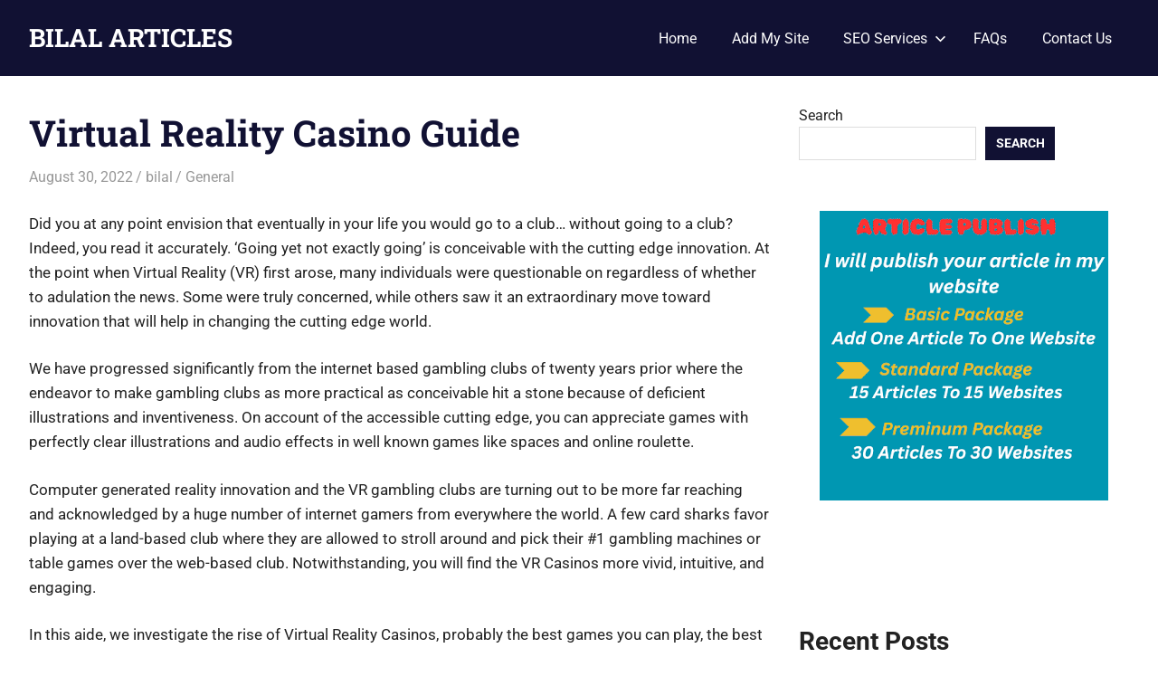

--- FILE ---
content_type: text/html; charset=UTF-8
request_url: https://bilalarticles.com/virtual-reality-casino-guide/
body_size: 15941
content:
<!DOCTYPE html>
<html lang="en-US">

<head>
<meta charset="UTF-8">
<meta name="viewport" content="width=device-width, initial-scale=1">
<link rel="profile" href="http://gmpg.org/xfn/11">
<link rel="pingback" href="https://bilalarticles.com/xmlrpc.php">

<title>Virtual Reality Casino Guide &#8211; BILAL ARTICLES</title>
<style>
#wpadminbar #wp-admin-bar-wccp_free_top_button .ab-icon:before {
	content: "\f160";
	color: #02CA02;
	top: 3px;
}
#wpadminbar #wp-admin-bar-wccp_free_top_button .ab-icon {
	transform: rotate(45deg);
}
</style>
<meta name='robots' content='max-image-preview:large' />
<link rel="alternate" type="application/rss+xml" title="BILAL ARTICLES &raquo; Feed" href="https://bilalarticles.com/feed/" />
<link rel="alternate" type="application/rss+xml" title="BILAL ARTICLES &raquo; Comments Feed" href="https://bilalarticles.com/comments/feed/" />
<link rel="alternate" type="application/rss+xml" title="BILAL ARTICLES &raquo; Virtual Reality Casino Guide Comments Feed" href="https://bilalarticles.com/virtual-reality-casino-guide/feed/" />
<link rel="alternate" title="oEmbed (JSON)" type="application/json+oembed" href="https://bilalarticles.com/wp-json/oembed/1.0/embed?url=https%3A%2F%2Fbilalarticles.com%2Fvirtual-reality-casino-guide%2F" />
<link rel="alternate" title="oEmbed (XML)" type="text/xml+oembed" href="https://bilalarticles.com/wp-json/oembed/1.0/embed?url=https%3A%2F%2Fbilalarticles.com%2Fvirtual-reality-casino-guide%2F&#038;format=xml" />
<style id='wp-img-auto-sizes-contain-inline-css' type='text/css'>
img:is([sizes=auto i],[sizes^="auto," i]){contain-intrinsic-size:3000px 1500px}
/*# sourceURL=wp-img-auto-sizes-contain-inline-css */
</style>
<link rel='stylesheet' id='gridbox-theme-fonts-css' href='https://bilalarticles.com/wp-content/fonts/fa14ec2ee0883f620787c8e459f103e4.css?ver=20201110' type='text/css' media='all' />
<style id='wp-emoji-styles-inline-css' type='text/css'>

	img.wp-smiley, img.emoji {
		display: inline !important;
		border: none !important;
		box-shadow: none !important;
		height: 1em !important;
		width: 1em !important;
		margin: 0 0.07em !important;
		vertical-align: -0.1em !important;
		background: none !important;
		padding: 0 !important;
	}
/*# sourceURL=wp-emoji-styles-inline-css */
</style>
<style id='wp-block-library-inline-css' type='text/css'>
:root{--wp-block-synced-color:#7a00df;--wp-block-synced-color--rgb:122,0,223;--wp-bound-block-color:var(--wp-block-synced-color);--wp-editor-canvas-background:#ddd;--wp-admin-theme-color:#007cba;--wp-admin-theme-color--rgb:0,124,186;--wp-admin-theme-color-darker-10:#006ba1;--wp-admin-theme-color-darker-10--rgb:0,107,160.5;--wp-admin-theme-color-darker-20:#005a87;--wp-admin-theme-color-darker-20--rgb:0,90,135;--wp-admin-border-width-focus:2px}@media (min-resolution:192dpi){:root{--wp-admin-border-width-focus:1.5px}}.wp-element-button{cursor:pointer}:root .has-very-light-gray-background-color{background-color:#eee}:root .has-very-dark-gray-background-color{background-color:#313131}:root .has-very-light-gray-color{color:#eee}:root .has-very-dark-gray-color{color:#313131}:root .has-vivid-green-cyan-to-vivid-cyan-blue-gradient-background{background:linear-gradient(135deg,#00d084,#0693e3)}:root .has-purple-crush-gradient-background{background:linear-gradient(135deg,#34e2e4,#4721fb 50%,#ab1dfe)}:root .has-hazy-dawn-gradient-background{background:linear-gradient(135deg,#faaca8,#dad0ec)}:root .has-subdued-olive-gradient-background{background:linear-gradient(135deg,#fafae1,#67a671)}:root .has-atomic-cream-gradient-background{background:linear-gradient(135deg,#fdd79a,#004a59)}:root .has-nightshade-gradient-background{background:linear-gradient(135deg,#330968,#31cdcf)}:root .has-midnight-gradient-background{background:linear-gradient(135deg,#020381,#2874fc)}:root{--wp--preset--font-size--normal:16px;--wp--preset--font-size--huge:42px}.has-regular-font-size{font-size:1em}.has-larger-font-size{font-size:2.625em}.has-normal-font-size{font-size:var(--wp--preset--font-size--normal)}.has-huge-font-size{font-size:var(--wp--preset--font-size--huge)}.has-text-align-center{text-align:center}.has-text-align-left{text-align:left}.has-text-align-right{text-align:right}.has-fit-text{white-space:nowrap!important}#end-resizable-editor-section{display:none}.aligncenter{clear:both}.items-justified-left{justify-content:flex-start}.items-justified-center{justify-content:center}.items-justified-right{justify-content:flex-end}.items-justified-space-between{justify-content:space-between}.screen-reader-text{border:0;clip-path:inset(50%);height:1px;margin:-1px;overflow:hidden;padding:0;position:absolute;width:1px;word-wrap:normal!important}.screen-reader-text:focus{background-color:#ddd;clip-path:none;color:#444;display:block;font-size:1em;height:auto;left:5px;line-height:normal;padding:15px 23px 14px;text-decoration:none;top:5px;width:auto;z-index:100000}html :where(.has-border-color){border-style:solid}html :where([style*=border-top-color]){border-top-style:solid}html :where([style*=border-right-color]){border-right-style:solid}html :where([style*=border-bottom-color]){border-bottom-style:solid}html :where([style*=border-left-color]){border-left-style:solid}html :where([style*=border-width]){border-style:solid}html :where([style*=border-top-width]){border-top-style:solid}html :where([style*=border-right-width]){border-right-style:solid}html :where([style*=border-bottom-width]){border-bottom-style:solid}html :where([style*=border-left-width]){border-left-style:solid}html :where(img[class*=wp-image-]){height:auto;max-width:100%}:where(figure){margin:0 0 1em}html :where(.is-position-sticky){--wp-admin--admin-bar--position-offset:var(--wp-admin--admin-bar--height,0px)}@media screen and (max-width:600px){html :where(.is-position-sticky){--wp-admin--admin-bar--position-offset:0px}}

/*# sourceURL=wp-block-library-inline-css */
</style><style id='wp-block-archives-inline-css' type='text/css'>
.wp-block-archives{box-sizing:border-box}.wp-block-archives-dropdown label{display:block}
/*# sourceURL=https://bilalarticles.com/wp-includes/blocks/archives/style.min.css */
</style>
<style id='wp-block-categories-inline-css' type='text/css'>
.wp-block-categories{box-sizing:border-box}.wp-block-categories.alignleft{margin-right:2em}.wp-block-categories.alignright{margin-left:2em}.wp-block-categories.wp-block-categories-dropdown.aligncenter{text-align:center}.wp-block-categories .wp-block-categories__label{display:block;width:100%}
/*# sourceURL=https://bilalarticles.com/wp-includes/blocks/categories/style.min.css */
</style>
<style id='wp-block-heading-inline-css' type='text/css'>
h1:where(.wp-block-heading).has-background,h2:where(.wp-block-heading).has-background,h3:where(.wp-block-heading).has-background,h4:where(.wp-block-heading).has-background,h5:where(.wp-block-heading).has-background,h6:where(.wp-block-heading).has-background{padding:1.25em 2.375em}h1.has-text-align-left[style*=writing-mode]:where([style*=vertical-lr]),h1.has-text-align-right[style*=writing-mode]:where([style*=vertical-rl]),h2.has-text-align-left[style*=writing-mode]:where([style*=vertical-lr]),h2.has-text-align-right[style*=writing-mode]:where([style*=vertical-rl]),h3.has-text-align-left[style*=writing-mode]:where([style*=vertical-lr]),h3.has-text-align-right[style*=writing-mode]:where([style*=vertical-rl]),h4.has-text-align-left[style*=writing-mode]:where([style*=vertical-lr]),h4.has-text-align-right[style*=writing-mode]:where([style*=vertical-rl]),h5.has-text-align-left[style*=writing-mode]:where([style*=vertical-lr]),h5.has-text-align-right[style*=writing-mode]:where([style*=vertical-rl]),h6.has-text-align-left[style*=writing-mode]:where([style*=vertical-lr]),h6.has-text-align-right[style*=writing-mode]:where([style*=vertical-rl]){rotate:180deg}
/*# sourceURL=https://bilalarticles.com/wp-includes/blocks/heading/style.min.css */
</style>
<style id='wp-block-latest-comments-inline-css' type='text/css'>
ol.wp-block-latest-comments{box-sizing:border-box;margin-left:0}:where(.wp-block-latest-comments:not([style*=line-height] .wp-block-latest-comments__comment)){line-height:1.1}:where(.wp-block-latest-comments:not([style*=line-height] .wp-block-latest-comments__comment-excerpt p)){line-height:1.8}.has-dates :where(.wp-block-latest-comments:not([style*=line-height])),.has-excerpts :where(.wp-block-latest-comments:not([style*=line-height])){line-height:1.5}.wp-block-latest-comments .wp-block-latest-comments{padding-left:0}.wp-block-latest-comments__comment{list-style:none;margin-bottom:1em}.has-avatars .wp-block-latest-comments__comment{list-style:none;min-height:2.25em}.has-avatars .wp-block-latest-comments__comment .wp-block-latest-comments__comment-excerpt,.has-avatars .wp-block-latest-comments__comment .wp-block-latest-comments__comment-meta{margin-left:3.25em}.wp-block-latest-comments__comment-excerpt p{font-size:.875em;margin:.36em 0 1.4em}.wp-block-latest-comments__comment-date{display:block;font-size:.75em}.wp-block-latest-comments .avatar,.wp-block-latest-comments__comment-avatar{border-radius:1.5em;display:block;float:left;height:2.5em;margin-right:.75em;width:2.5em}.wp-block-latest-comments[class*=-font-size] a,.wp-block-latest-comments[style*=font-size] a{font-size:inherit}
/*# sourceURL=https://bilalarticles.com/wp-includes/blocks/latest-comments/style.min.css */
</style>
<style id='wp-block-latest-posts-inline-css' type='text/css'>
.wp-block-latest-posts{box-sizing:border-box}.wp-block-latest-posts.alignleft{margin-right:2em}.wp-block-latest-posts.alignright{margin-left:2em}.wp-block-latest-posts.wp-block-latest-posts__list{list-style:none}.wp-block-latest-posts.wp-block-latest-posts__list li{clear:both;overflow-wrap:break-word}.wp-block-latest-posts.is-grid{display:flex;flex-wrap:wrap}.wp-block-latest-posts.is-grid li{margin:0 1.25em 1.25em 0;width:100%}@media (min-width:600px){.wp-block-latest-posts.columns-2 li{width:calc(50% - .625em)}.wp-block-latest-posts.columns-2 li:nth-child(2n){margin-right:0}.wp-block-latest-posts.columns-3 li{width:calc(33.33333% - .83333em)}.wp-block-latest-posts.columns-3 li:nth-child(3n){margin-right:0}.wp-block-latest-posts.columns-4 li{width:calc(25% - .9375em)}.wp-block-latest-posts.columns-4 li:nth-child(4n){margin-right:0}.wp-block-latest-posts.columns-5 li{width:calc(20% - 1em)}.wp-block-latest-posts.columns-5 li:nth-child(5n){margin-right:0}.wp-block-latest-posts.columns-6 li{width:calc(16.66667% - 1.04167em)}.wp-block-latest-posts.columns-6 li:nth-child(6n){margin-right:0}}:root :where(.wp-block-latest-posts.is-grid){padding:0}:root :where(.wp-block-latest-posts.wp-block-latest-posts__list){padding-left:0}.wp-block-latest-posts__post-author,.wp-block-latest-posts__post-date{display:block;font-size:.8125em}.wp-block-latest-posts__post-excerpt,.wp-block-latest-posts__post-full-content{margin-bottom:1em;margin-top:.5em}.wp-block-latest-posts__featured-image a{display:inline-block}.wp-block-latest-posts__featured-image img{height:auto;max-width:100%;width:auto}.wp-block-latest-posts__featured-image.alignleft{float:left;margin-right:1em}.wp-block-latest-posts__featured-image.alignright{float:right;margin-left:1em}.wp-block-latest-posts__featured-image.aligncenter{margin-bottom:1em;text-align:center}
/*# sourceURL=https://bilalarticles.com/wp-includes/blocks/latest-posts/style.min.css */
</style>
<style id='wp-block-search-inline-css' type='text/css'>
.wp-block-search__button{margin-left:10px;word-break:normal}.wp-block-search__button.has-icon{line-height:0}.wp-block-search__button svg{height:1.25em;min-height:24px;min-width:24px;width:1.25em;fill:currentColor;vertical-align:text-bottom}:where(.wp-block-search__button){border:1px solid #ccc;padding:6px 10px}.wp-block-search__inside-wrapper{display:flex;flex:auto;flex-wrap:nowrap;max-width:100%}.wp-block-search__label{width:100%}.wp-block-search.wp-block-search__button-only .wp-block-search__button{box-sizing:border-box;display:flex;flex-shrink:0;justify-content:center;margin-left:0;max-width:100%}.wp-block-search.wp-block-search__button-only .wp-block-search__inside-wrapper{min-width:0!important;transition-property:width}.wp-block-search.wp-block-search__button-only .wp-block-search__input{flex-basis:100%;transition-duration:.3s}.wp-block-search.wp-block-search__button-only.wp-block-search__searchfield-hidden,.wp-block-search.wp-block-search__button-only.wp-block-search__searchfield-hidden .wp-block-search__inside-wrapper{overflow:hidden}.wp-block-search.wp-block-search__button-only.wp-block-search__searchfield-hidden .wp-block-search__input{border-left-width:0!important;border-right-width:0!important;flex-basis:0;flex-grow:0;margin:0;min-width:0!important;padding-left:0!important;padding-right:0!important;width:0!important}:where(.wp-block-search__input){appearance:none;border:1px solid #949494;flex-grow:1;font-family:inherit;font-size:inherit;font-style:inherit;font-weight:inherit;letter-spacing:inherit;line-height:inherit;margin-left:0;margin-right:0;min-width:3rem;padding:8px;text-decoration:unset!important;text-transform:inherit}:where(.wp-block-search__button-inside .wp-block-search__inside-wrapper){background-color:#fff;border:1px solid #949494;box-sizing:border-box;padding:4px}:where(.wp-block-search__button-inside .wp-block-search__inside-wrapper) .wp-block-search__input{border:none;border-radius:0;padding:0 4px}:where(.wp-block-search__button-inside .wp-block-search__inside-wrapper) .wp-block-search__input:focus{outline:none}:where(.wp-block-search__button-inside .wp-block-search__inside-wrapper) :where(.wp-block-search__button){padding:4px 8px}.wp-block-search.aligncenter .wp-block-search__inside-wrapper{margin:auto}.wp-block[data-align=right] .wp-block-search.wp-block-search__button-only .wp-block-search__inside-wrapper{float:right}
/*# sourceURL=https://bilalarticles.com/wp-includes/blocks/search/style.min.css */
</style>
<style id='wp-block-group-inline-css' type='text/css'>
.wp-block-group{box-sizing:border-box}:where(.wp-block-group.wp-block-group-is-layout-constrained){position:relative}
/*# sourceURL=https://bilalarticles.com/wp-includes/blocks/group/style.min.css */
</style>
<style id='wp-block-paragraph-inline-css' type='text/css'>
.is-small-text{font-size:.875em}.is-regular-text{font-size:1em}.is-large-text{font-size:2.25em}.is-larger-text{font-size:3em}.has-drop-cap:not(:focus):first-letter{float:left;font-size:8.4em;font-style:normal;font-weight:100;line-height:.68;margin:.05em .1em 0 0;text-transform:uppercase}body.rtl .has-drop-cap:not(:focus):first-letter{float:none;margin-left:.1em}p.has-drop-cap.has-background{overflow:hidden}:root :where(p.has-background){padding:1.25em 2.375em}:where(p.has-text-color:not(.has-link-color)) a{color:inherit}p.has-text-align-left[style*="writing-mode:vertical-lr"],p.has-text-align-right[style*="writing-mode:vertical-rl"]{rotate:180deg}
/*# sourceURL=https://bilalarticles.com/wp-includes/blocks/paragraph/style.min.css */
</style>
<style id='global-styles-inline-css' type='text/css'>
:root{--wp--preset--aspect-ratio--square: 1;--wp--preset--aspect-ratio--4-3: 4/3;--wp--preset--aspect-ratio--3-4: 3/4;--wp--preset--aspect-ratio--3-2: 3/2;--wp--preset--aspect-ratio--2-3: 2/3;--wp--preset--aspect-ratio--16-9: 16/9;--wp--preset--aspect-ratio--9-16: 9/16;--wp--preset--color--black: #000000;--wp--preset--color--cyan-bluish-gray: #abb8c3;--wp--preset--color--white: #ffffff;--wp--preset--color--pale-pink: #f78da7;--wp--preset--color--vivid-red: #cf2e2e;--wp--preset--color--luminous-vivid-orange: #ff6900;--wp--preset--color--luminous-vivid-amber: #fcb900;--wp--preset--color--light-green-cyan: #7bdcb5;--wp--preset--color--vivid-green-cyan: #00d084;--wp--preset--color--pale-cyan-blue: #8ed1fc;--wp--preset--color--vivid-cyan-blue: #0693e3;--wp--preset--color--vivid-purple: #9b51e0;--wp--preset--color--primary: #4477aa;--wp--preset--color--secondary: #114477;--wp--preset--color--tertiary: #111133;--wp--preset--color--accent: #117744;--wp--preset--color--highlight: #aa445e;--wp--preset--color--light-gray: #dddddd;--wp--preset--color--gray: #999999;--wp--preset--color--dark-gray: #222222;--wp--preset--gradient--vivid-cyan-blue-to-vivid-purple: linear-gradient(135deg,rgb(6,147,227) 0%,rgb(155,81,224) 100%);--wp--preset--gradient--light-green-cyan-to-vivid-green-cyan: linear-gradient(135deg,rgb(122,220,180) 0%,rgb(0,208,130) 100%);--wp--preset--gradient--luminous-vivid-amber-to-luminous-vivid-orange: linear-gradient(135deg,rgb(252,185,0) 0%,rgb(255,105,0) 100%);--wp--preset--gradient--luminous-vivid-orange-to-vivid-red: linear-gradient(135deg,rgb(255,105,0) 0%,rgb(207,46,46) 100%);--wp--preset--gradient--very-light-gray-to-cyan-bluish-gray: linear-gradient(135deg,rgb(238,238,238) 0%,rgb(169,184,195) 100%);--wp--preset--gradient--cool-to-warm-spectrum: linear-gradient(135deg,rgb(74,234,220) 0%,rgb(151,120,209) 20%,rgb(207,42,186) 40%,rgb(238,44,130) 60%,rgb(251,105,98) 80%,rgb(254,248,76) 100%);--wp--preset--gradient--blush-light-purple: linear-gradient(135deg,rgb(255,206,236) 0%,rgb(152,150,240) 100%);--wp--preset--gradient--blush-bordeaux: linear-gradient(135deg,rgb(254,205,165) 0%,rgb(254,45,45) 50%,rgb(107,0,62) 100%);--wp--preset--gradient--luminous-dusk: linear-gradient(135deg,rgb(255,203,112) 0%,rgb(199,81,192) 50%,rgb(65,88,208) 100%);--wp--preset--gradient--pale-ocean: linear-gradient(135deg,rgb(255,245,203) 0%,rgb(182,227,212) 50%,rgb(51,167,181) 100%);--wp--preset--gradient--electric-grass: linear-gradient(135deg,rgb(202,248,128) 0%,rgb(113,206,126) 100%);--wp--preset--gradient--midnight: linear-gradient(135deg,rgb(2,3,129) 0%,rgb(40,116,252) 100%);--wp--preset--font-size--small: 13px;--wp--preset--font-size--medium: 20px;--wp--preset--font-size--large: 36px;--wp--preset--font-size--x-large: 42px;--wp--preset--spacing--20: 0.44rem;--wp--preset--spacing--30: 0.67rem;--wp--preset--spacing--40: 1rem;--wp--preset--spacing--50: 1.5rem;--wp--preset--spacing--60: 2.25rem;--wp--preset--spacing--70: 3.38rem;--wp--preset--spacing--80: 5.06rem;--wp--preset--shadow--natural: 6px 6px 9px rgba(0, 0, 0, 0.2);--wp--preset--shadow--deep: 12px 12px 50px rgba(0, 0, 0, 0.4);--wp--preset--shadow--sharp: 6px 6px 0px rgba(0, 0, 0, 0.2);--wp--preset--shadow--outlined: 6px 6px 0px -3px rgb(255, 255, 255), 6px 6px rgb(0, 0, 0);--wp--preset--shadow--crisp: 6px 6px 0px rgb(0, 0, 0);}:where(.is-layout-flex){gap: 0.5em;}:where(.is-layout-grid){gap: 0.5em;}body .is-layout-flex{display: flex;}.is-layout-flex{flex-wrap: wrap;align-items: center;}.is-layout-flex > :is(*, div){margin: 0;}body .is-layout-grid{display: grid;}.is-layout-grid > :is(*, div){margin: 0;}:where(.wp-block-columns.is-layout-flex){gap: 2em;}:where(.wp-block-columns.is-layout-grid){gap: 2em;}:where(.wp-block-post-template.is-layout-flex){gap: 1.25em;}:where(.wp-block-post-template.is-layout-grid){gap: 1.25em;}.has-black-color{color: var(--wp--preset--color--black) !important;}.has-cyan-bluish-gray-color{color: var(--wp--preset--color--cyan-bluish-gray) !important;}.has-white-color{color: var(--wp--preset--color--white) !important;}.has-pale-pink-color{color: var(--wp--preset--color--pale-pink) !important;}.has-vivid-red-color{color: var(--wp--preset--color--vivid-red) !important;}.has-luminous-vivid-orange-color{color: var(--wp--preset--color--luminous-vivid-orange) !important;}.has-luminous-vivid-amber-color{color: var(--wp--preset--color--luminous-vivid-amber) !important;}.has-light-green-cyan-color{color: var(--wp--preset--color--light-green-cyan) !important;}.has-vivid-green-cyan-color{color: var(--wp--preset--color--vivid-green-cyan) !important;}.has-pale-cyan-blue-color{color: var(--wp--preset--color--pale-cyan-blue) !important;}.has-vivid-cyan-blue-color{color: var(--wp--preset--color--vivid-cyan-blue) !important;}.has-vivid-purple-color{color: var(--wp--preset--color--vivid-purple) !important;}.has-black-background-color{background-color: var(--wp--preset--color--black) !important;}.has-cyan-bluish-gray-background-color{background-color: var(--wp--preset--color--cyan-bluish-gray) !important;}.has-white-background-color{background-color: var(--wp--preset--color--white) !important;}.has-pale-pink-background-color{background-color: var(--wp--preset--color--pale-pink) !important;}.has-vivid-red-background-color{background-color: var(--wp--preset--color--vivid-red) !important;}.has-luminous-vivid-orange-background-color{background-color: var(--wp--preset--color--luminous-vivid-orange) !important;}.has-luminous-vivid-amber-background-color{background-color: var(--wp--preset--color--luminous-vivid-amber) !important;}.has-light-green-cyan-background-color{background-color: var(--wp--preset--color--light-green-cyan) !important;}.has-vivid-green-cyan-background-color{background-color: var(--wp--preset--color--vivid-green-cyan) !important;}.has-pale-cyan-blue-background-color{background-color: var(--wp--preset--color--pale-cyan-blue) !important;}.has-vivid-cyan-blue-background-color{background-color: var(--wp--preset--color--vivid-cyan-blue) !important;}.has-vivid-purple-background-color{background-color: var(--wp--preset--color--vivid-purple) !important;}.has-black-border-color{border-color: var(--wp--preset--color--black) !important;}.has-cyan-bluish-gray-border-color{border-color: var(--wp--preset--color--cyan-bluish-gray) !important;}.has-white-border-color{border-color: var(--wp--preset--color--white) !important;}.has-pale-pink-border-color{border-color: var(--wp--preset--color--pale-pink) !important;}.has-vivid-red-border-color{border-color: var(--wp--preset--color--vivid-red) !important;}.has-luminous-vivid-orange-border-color{border-color: var(--wp--preset--color--luminous-vivid-orange) !important;}.has-luminous-vivid-amber-border-color{border-color: var(--wp--preset--color--luminous-vivid-amber) !important;}.has-light-green-cyan-border-color{border-color: var(--wp--preset--color--light-green-cyan) !important;}.has-vivid-green-cyan-border-color{border-color: var(--wp--preset--color--vivid-green-cyan) !important;}.has-pale-cyan-blue-border-color{border-color: var(--wp--preset--color--pale-cyan-blue) !important;}.has-vivid-cyan-blue-border-color{border-color: var(--wp--preset--color--vivid-cyan-blue) !important;}.has-vivid-purple-border-color{border-color: var(--wp--preset--color--vivid-purple) !important;}.has-vivid-cyan-blue-to-vivid-purple-gradient-background{background: var(--wp--preset--gradient--vivid-cyan-blue-to-vivid-purple) !important;}.has-light-green-cyan-to-vivid-green-cyan-gradient-background{background: var(--wp--preset--gradient--light-green-cyan-to-vivid-green-cyan) !important;}.has-luminous-vivid-amber-to-luminous-vivid-orange-gradient-background{background: var(--wp--preset--gradient--luminous-vivid-amber-to-luminous-vivid-orange) !important;}.has-luminous-vivid-orange-to-vivid-red-gradient-background{background: var(--wp--preset--gradient--luminous-vivid-orange-to-vivid-red) !important;}.has-very-light-gray-to-cyan-bluish-gray-gradient-background{background: var(--wp--preset--gradient--very-light-gray-to-cyan-bluish-gray) !important;}.has-cool-to-warm-spectrum-gradient-background{background: var(--wp--preset--gradient--cool-to-warm-spectrum) !important;}.has-blush-light-purple-gradient-background{background: var(--wp--preset--gradient--blush-light-purple) !important;}.has-blush-bordeaux-gradient-background{background: var(--wp--preset--gradient--blush-bordeaux) !important;}.has-luminous-dusk-gradient-background{background: var(--wp--preset--gradient--luminous-dusk) !important;}.has-pale-ocean-gradient-background{background: var(--wp--preset--gradient--pale-ocean) !important;}.has-electric-grass-gradient-background{background: var(--wp--preset--gradient--electric-grass) !important;}.has-midnight-gradient-background{background: var(--wp--preset--gradient--midnight) !important;}.has-small-font-size{font-size: var(--wp--preset--font-size--small) !important;}.has-medium-font-size{font-size: var(--wp--preset--font-size--medium) !important;}.has-large-font-size{font-size: var(--wp--preset--font-size--large) !important;}.has-x-large-font-size{font-size: var(--wp--preset--font-size--x-large) !important;}
/*# sourceURL=global-styles-inline-css */
</style>

<style id='classic-theme-styles-inline-css' type='text/css'>
/*! This file is auto-generated */
.wp-block-button__link{color:#fff;background-color:#32373c;border-radius:9999px;box-shadow:none;text-decoration:none;padding:calc(.667em + 2px) calc(1.333em + 2px);font-size:1.125em}.wp-block-file__button{background:#32373c;color:#fff;text-decoration:none}
/*# sourceURL=/wp-includes/css/classic-themes.min.css */
</style>
<link rel='stylesheet' id='dashicons-css' href='https://bilalarticles.com/wp-includes/css/dashicons.min.css?ver=6.9' type='text/css' media='all' />
<link rel='stylesheet' id='admin-bar-css' href='https://bilalarticles.com/wp-includes/css/admin-bar.min.css?ver=6.9' type='text/css' media='all' />
<style id='admin-bar-inline-css' type='text/css'>

    /* Hide CanvasJS credits for P404 charts specifically */
    #p404RedirectChart .canvasjs-chart-credit {
        display: none !important;
    }
    
    #p404RedirectChart canvas {
        border-radius: 6px;
    }

    .p404-redirect-adminbar-weekly-title {
        font-weight: bold;
        font-size: 14px;
        color: #fff;
        margin-bottom: 6px;
    }

    #wpadminbar #wp-admin-bar-p404_free_top_button .ab-icon:before {
        content: "\f103";
        color: #dc3545;
        top: 3px;
    }
    
    #wp-admin-bar-p404_free_top_button .ab-item {
        min-width: 80px !important;
        padding: 0px !important;
    }
    
    /* Ensure proper positioning and z-index for P404 dropdown */
    .p404-redirect-adminbar-dropdown-wrap { 
        min-width: 0; 
        padding: 0;
        position: static !important;
    }
    
    #wpadminbar #wp-admin-bar-p404_free_top_button_dropdown {
        position: static !important;
    }
    
    #wpadminbar #wp-admin-bar-p404_free_top_button_dropdown .ab-item {
        padding: 0 !important;
        margin: 0 !important;
    }
    
    .p404-redirect-dropdown-container {
        min-width: 340px;
        padding: 18px 18px 12px 18px;
        background: #23282d !important;
        color: #fff;
        border-radius: 12px;
        box-shadow: 0 8px 32px rgba(0,0,0,0.25);
        margin-top: 10px;
        position: relative !important;
        z-index: 999999 !important;
        display: block !important;
        border: 1px solid #444;
    }
    
    /* Ensure P404 dropdown appears on hover */
    #wpadminbar #wp-admin-bar-p404_free_top_button .p404-redirect-dropdown-container { 
        display: none !important;
    }
    
    #wpadminbar #wp-admin-bar-p404_free_top_button:hover .p404-redirect-dropdown-container { 
        display: block !important;
    }
    
    #wpadminbar #wp-admin-bar-p404_free_top_button:hover #wp-admin-bar-p404_free_top_button_dropdown .p404-redirect-dropdown-container {
        display: block !important;
    }
    
    .p404-redirect-card {
        background: #2c3338;
        border-radius: 8px;
        padding: 18px 18px 12px 18px;
        box-shadow: 0 2px 8px rgba(0,0,0,0.07);
        display: flex;
        flex-direction: column;
        align-items: flex-start;
        border: 1px solid #444;
    }
    
    .p404-redirect-btn {
        display: inline-block;
        background: #dc3545;
        color: #fff !important;
        font-weight: bold;
        padding: 5px 22px;
        border-radius: 8px;
        text-decoration: none;
        font-size: 17px;
        transition: background 0.2s, box-shadow 0.2s;
        margin-top: 8px;
        box-shadow: 0 2px 8px rgba(220,53,69,0.15);
        text-align: center;
        line-height: 1.6;
    }
    
    .p404-redirect-btn:hover {
        background: #c82333;
        color: #fff !important;
        box-shadow: 0 4px 16px rgba(220,53,69,0.25);
    }
    
    /* Prevent conflicts with other admin bar dropdowns */
    #wpadminbar .ab-top-menu > li:hover > .ab-item,
    #wpadminbar .ab-top-menu > li.hover > .ab-item {
        z-index: auto;
    }
    
    #wpadminbar #wp-admin-bar-p404_free_top_button:hover > .ab-item {
        z-index: 999998 !important;
    }
    
/*# sourceURL=admin-bar-inline-css */
</style>
<link rel='stylesheet' id='gridbox-stylesheet-css' href='https://bilalarticles.com/wp-content/themes/gridbox/style.css?ver=2.4.1' type='text/css' media='all' />
<link rel='stylesheet' id='gridbox-safari-flexbox-fixes-css' href='https://bilalarticles.com/wp-content/themes/gridbox/assets/css/safari-flexbox-fixes.css?ver=20200420' type='text/css' media='all' />
<script type="text/javascript" src="https://bilalarticles.com/wp-includes/js/jquery/jquery.min.js?ver=3.7.1" id="jquery-core-js"></script>
<script type="text/javascript" src="https://bilalarticles.com/wp-includes/js/jquery/jquery-migrate.min.js?ver=3.4.1" id="jquery-migrate-js"></script>
<script type="text/javascript" src="https://bilalarticles.com/wp-content/themes/gridbox/assets/js/sticky-header.js?ver=20200808" id="gridbox-jquery-sticky-header-js"></script>
<script type="text/javascript" src="https://bilalarticles.com/wp-content/themes/gridbox/assets/js/svgxuse.min.js?ver=1.2.6" id="svgxuse-js"></script>
<link rel="https://api.w.org/" href="https://bilalarticles.com/wp-json/" /><link rel="alternate" title="JSON" type="application/json" href="https://bilalarticles.com/wp-json/wp/v2/posts/18154" /><link rel="EditURI" type="application/rsd+xml" title="RSD" href="https://bilalarticles.com/xmlrpc.php?rsd" />
<meta name="generator" content="WordPress 6.9" />
<link rel="canonical" href="https://bilalarticles.com/virtual-reality-casino-guide/" />
<link rel='shortlink' href='https://bilalarticles.com/?p=18154' />
<script id="wpcp_disable_selection" type="text/javascript">
var image_save_msg='You are not allowed to save images!';
	var no_menu_msg='Context Menu disabled!';
	var smessage = "Content is protected !!";

function disableEnterKey(e)
{
	var elemtype = e.target.tagName;
	
	elemtype = elemtype.toUpperCase();
	
	if (elemtype == "TEXT" || elemtype == "TEXTAREA" || elemtype == "INPUT" || elemtype == "PASSWORD" || elemtype == "SELECT" || elemtype == "OPTION" || elemtype == "EMBED")
	{
		elemtype = 'TEXT';
	}
	
	if (e.ctrlKey){
     var key;
     if(window.event)
          key = window.event.keyCode;     //IE
     else
          key = e.which;     //firefox (97)
    //if (key != 17) alert(key);
     if (elemtype!= 'TEXT' && (key == 97 || key == 65 || key == 67 || key == 99 || key == 88 || key == 120 || key == 26 || key == 85  || key == 86 || key == 83 || key == 43 || key == 73))
     {
		if(wccp_free_iscontenteditable(e)) return true;
		show_wpcp_message('You are not allowed to copy content or view source');
		return false;
     }else
     	return true;
     }
}


/*For contenteditable tags*/
function wccp_free_iscontenteditable(e)
{
	var e = e || window.event; // also there is no e.target property in IE. instead IE uses window.event.srcElement
  	
	var target = e.target || e.srcElement;

	var elemtype = e.target.nodeName;
	
	elemtype = elemtype.toUpperCase();
	
	var iscontenteditable = "false";
		
	if(typeof target.getAttribute!="undefined" ) iscontenteditable = target.getAttribute("contenteditable"); // Return true or false as string
	
	var iscontenteditable2 = false;
	
	if(typeof target.isContentEditable!="undefined" ) iscontenteditable2 = target.isContentEditable; // Return true or false as boolean

	if(target.parentElement.isContentEditable) iscontenteditable2 = true;
	
	if (iscontenteditable == "true" || iscontenteditable2 == true)
	{
		if(typeof target.style!="undefined" ) target.style.cursor = "text";
		
		return true;
	}
}

////////////////////////////////////
function disable_copy(e)
{	
	var e = e || window.event; // also there is no e.target property in IE. instead IE uses window.event.srcElement
	
	var elemtype = e.target.tagName;
	
	elemtype = elemtype.toUpperCase();
	
	if (elemtype == "TEXT" || elemtype == "TEXTAREA" || elemtype == "INPUT" || elemtype == "PASSWORD" || elemtype == "SELECT" || elemtype == "OPTION" || elemtype == "EMBED")
	{
		elemtype = 'TEXT';
	}
	
	if(wccp_free_iscontenteditable(e)) return true;
	
	var isSafari = /Safari/.test(navigator.userAgent) && /Apple Computer/.test(navigator.vendor);
	
	var checker_IMG = '';
	if (elemtype == "IMG" && checker_IMG == 'checked' && e.detail >= 2) {show_wpcp_message(alertMsg_IMG);return false;}
	if (elemtype != "TEXT")
	{
		if (smessage !== "" && e.detail == 2)
			show_wpcp_message(smessage);
		
		if (isSafari)
			return true;
		else
			return false;
	}	
}

//////////////////////////////////////////
function disable_copy_ie()
{
	var e = e || window.event;
	var elemtype = window.event.srcElement.nodeName;
	elemtype = elemtype.toUpperCase();
	if(wccp_free_iscontenteditable(e)) return true;
	if (elemtype == "IMG") {show_wpcp_message(alertMsg_IMG);return false;}
	if (elemtype != "TEXT" && elemtype != "TEXTAREA" && elemtype != "INPUT" && elemtype != "PASSWORD" && elemtype != "SELECT" && elemtype != "OPTION" && elemtype != "EMBED")
	{
		return false;
	}
}	
function reEnable()
{
	return true;
}
document.onkeydown = disableEnterKey;
document.onselectstart = disable_copy_ie;
if(navigator.userAgent.indexOf('MSIE')==-1)
{
	document.onmousedown = disable_copy;
	document.onclick = reEnable;
}
function disableSelection(target)
{
    //For IE This code will work
    if (typeof target.onselectstart!="undefined")
    target.onselectstart = disable_copy_ie;
    
    //For Firefox This code will work
    else if (typeof target.style.MozUserSelect!="undefined")
    {target.style.MozUserSelect="none";}
    
    //All other  (ie: Opera) This code will work
    else
    target.onmousedown=function(){return false}
    target.style.cursor = "default";
}
//Calling the JS function directly just after body load
window.onload = function(){disableSelection(document.body);};

//////////////////special for safari Start////////////////
var onlongtouch;
var timer;
var touchduration = 1000; //length of time we want the user to touch before we do something

var elemtype = "";
function touchstart(e) {
	var e = e || window.event;
  // also there is no e.target property in IE.
  // instead IE uses window.event.srcElement
  	var target = e.target || e.srcElement;
	
	elemtype = window.event.srcElement.nodeName;
	
	elemtype = elemtype.toUpperCase();
	
	if(!wccp_pro_is_passive()) e.preventDefault();
	if (!timer) {
		timer = setTimeout(onlongtouch, touchduration);
	}
}

function touchend() {
    //stops short touches from firing the event
    if (timer) {
        clearTimeout(timer);
        timer = null;
    }
	onlongtouch();
}

onlongtouch = function(e) { //this will clear the current selection if anything selected
	
	if (elemtype != "TEXT" && elemtype != "TEXTAREA" && elemtype != "INPUT" && elemtype != "PASSWORD" && elemtype != "SELECT" && elemtype != "EMBED" && elemtype != "OPTION")	
	{
		if (window.getSelection) {
			if (window.getSelection().empty) {  // Chrome
			window.getSelection().empty();
			} else if (window.getSelection().removeAllRanges) {  // Firefox
			window.getSelection().removeAllRanges();
			}
		} else if (document.selection) {  // IE?
			document.selection.empty();
		}
		return false;
	}
};

document.addEventListener("DOMContentLoaded", function(event) { 
    window.addEventListener("touchstart", touchstart, false);
    window.addEventListener("touchend", touchend, false);
});

function wccp_pro_is_passive() {

  var cold = false,
  hike = function() {};

  try {
	  const object1 = {};
  var aid = Object.defineProperty(object1, 'passive', {
  get() {cold = true}
  });
  window.addEventListener('test', hike, aid);
  window.removeEventListener('test', hike, aid);
  } catch (e) {}

  return cold;
}
/*special for safari End*/
</script>
<script id="wpcp_disable_Right_Click" type="text/javascript">
document.ondragstart = function() { return false;}
	function nocontext(e) {
	   return false;
	}
	document.oncontextmenu = nocontext;
</script>
<style>
.unselectable
{
-moz-user-select:none;
-webkit-user-select:none;
cursor: default;
}
html
{
-webkit-touch-callout: none;
-webkit-user-select: none;
-khtml-user-select: none;
-moz-user-select: none;
-ms-user-select: none;
user-select: none;
-webkit-tap-highlight-color: rgba(0,0,0,0);
}
</style>
<script id="wpcp_css_disable_selection" type="text/javascript">
var e = document.getElementsByTagName('body')[0];
if(e)
{
	e.setAttribute('unselectable',"on");
}
</script>
</head>

<body class="wp-singular post-template-default single single-post postid-18154 single-format-standard wp-embed-responsive wp-theme-gridbox unselectable post-layout-three-columns post-layout-columns">

	
	<div id="page" class="hfeed site">

		<a class="skip-link screen-reader-text" href="#content">Skip to content</a>

		
		
		<header id="masthead" class="site-header clearfix" role="banner">

			<div class="header-main container clearfix">

				<div id="logo" class="site-branding clearfix">

										
			<p class="site-title"><a href="https://bilalarticles.com/" rel="home">BILAL ARTICLES</a></p>

								
				</div><!-- .site-branding -->

				

	
	<button class="primary-menu-toggle menu-toggle" aria-controls="primary-menu" aria-expanded="false" >
		<svg class="icon icon-menu" aria-hidden="true" role="img"> <use xlink:href="https://bilalarticles.com/wp-content/themes/gridbox/assets/icons/genericons-neue.svg#menu"></use> </svg><svg class="icon icon-close" aria-hidden="true" role="img"> <use xlink:href="https://bilalarticles.com/wp-content/themes/gridbox/assets/icons/genericons-neue.svg#close"></use> </svg>		<span class="menu-toggle-text screen-reader-text">Menu</span>
	</button>

	<div class="primary-navigation">

		<nav id="site-navigation" class="main-navigation" role="navigation"  aria-label="Primary Menu">

			<ul id="primary-menu" class="menu"><li id="menu-item-22716" class="menu-item menu-item-type-custom menu-item-object-custom menu-item-home menu-item-22716"><a href="https://bilalarticles.com/">Home</a></li>
<li id="menu-item-22717" class="menu-item menu-item-type-post_type menu-item-object-page menu-item-22717"><a href="https://bilalarticles.com/add-my-site/">Add My Site</a></li>
<li id="menu-item-24525" class="menu-item menu-item-type-custom menu-item-object-custom menu-item-has-children menu-item-24525"><a href="/">SEO Services<svg class="icon icon-expand" aria-hidden="true" role="img"> <use xlink:href="https://bilalarticles.com/wp-content/themes/gridbox/assets/icons/genericons-neue.svg#expand"></use> </svg></a>
<ul class="sub-menu">
	<li id="menu-item-22720" class="menu-item menu-item-type-post_type menu-item-object-page menu-item-22720"><a href="https://bilalarticles.com/off-page-seo-for-keywords-ranking-service/">Keywords Ranking Service</a></li>
	<li id="menu-item-24528" class="menu-item menu-item-type-post_type menu-item-object-page menu-item-24528"><a href="https://bilalarticles.com/buy-web-2-0-backlinks/">Buy Web 2.0 backlinks</a></li>
</ul>
</li>
<li id="menu-item-22719" class="menu-item menu-item-type-post_type menu-item-object-page menu-item-22719"><a href="https://bilalarticles.com/faqs/">FAQs</a></li>
<li id="menu-item-22718" class="menu-item menu-item-type-post_type menu-item-object-page menu-item-22718"><a href="https://bilalarticles.com/contact-us/">Contact Us</a></li>
</ul>		</nav><!-- #site-navigation -->

	</div><!-- .primary-navigation -->



			</div><!-- .header-main -->

		</header><!-- #masthead -->

		
		
		
		<div id="content" class="site-content container clearfix">

	<section id="primary" class="content-single content-area">
		<main id="main" class="site-main" role="main">

		
<article id="post-18154" class="post-18154 post type-post status-publish format-standard hentry category-general">

	
	<header class="entry-header">

		<h1 class="entry-title">Virtual Reality Casino Guide</h1>
		<div class="entry-meta"><span class="meta-date"><a href="https://bilalarticles.com/virtual-reality-casino-guide/" title="9:02 am" rel="bookmark"><time class="entry-date published updated" datetime="2022-08-30T09:02:53+00:00">August 30, 2022</time></a></span><span class="meta-author"> <span class="author vcard"><a class="url fn n" href="https://bilalarticles.com/author/bilal/" title="View all posts by bilal" rel="author">bilal</a></span></span><span class="meta-category"> <a href="https://bilalarticles.com/category/general/" rel="category tag">General</a></span></div>
	</header><!-- .entry-header -->

	<div class="entry-content clearfix">

		
<p>Did you at any point envision that eventually in your life you would go to a club… without going to a club? Indeed, you read it accurately. &#8216;Going yet not exactly going&#8217; is conceivable with the cutting edge innovation. At the point when Virtual Reality (VR) first arose, many individuals were questionable on regardless of whether to adulation the news. Some were truly concerned, while others saw it an extraordinary move toward innovation that will help in changing the cutting edge world.</p>



<p>We have progressed significantly from the internet based gambling clubs of twenty years prior where the endeavor to make gambling clubs as more practical as conceivable hit a stone because of deficient illustrations and inventiveness. On account of the accessible cutting edge, you can appreciate games with perfectly clear illustrations and audio effects in well known games like spaces and online roulette.</p>



<p>Computer generated reality innovation and the VR gambling clubs are turning out to be more far reaching and acknowledged by a huge number of internet gamers from everywhere the world. A few card sharks favor playing at a land-based club where they are allowed to stroll around and pick their #1 gambling machines or table games over the web-based club. Notwithstanding, you will find the VR Casinos more vivid, intuitive, and engaging.</p>



<p>In this aide, we investigate the rise of Virtual Reality Casinos, probably the best games you can play, the best VR club game engineers, and a whole lot more.</p>



<p>What is Virtual Reality?<br />Augmented reality is a reproduction, or better made sense of as a vivid PC produced world that draws in the human detects. Typically, the client should wear a VR Helmet or goggles which will take you to a virtual 3D world. The protective cap is furnished with various LED screens and a pre-introduced sound system sound framework.</p>



<p>Starting from the main VR-cap sold by SEGA hit the business sectors quite a while back, the innovation has made a huge progression in the quality and plan of VR innovation. There are four fame names which are firmly connected with the VR caps, SONY, HTC, OSVR, and Oculus Rift. These are principal makers and engineers or VR head protectors.</p>



<p>It is vital to comprehend from the beginning that VR innovation isn&#8217;t just used in gambling clubs yet in addition in fields like schooling, wellbeing, treatment, military preparation, and then some. Yet, the most business that is supposed to benefit significantly is the gambling club. As a matter of fact, trustworthy locales like SlotsMillion has previously made ready for the Online Casino.</p>



<p>How does the VR Casino function?<br />As previously mentioned, you will require augmented reality goggles. When the goggles or head protector is placed on, all that will darken out before a screen shows up. This is your new virtual world. The speculator interfaces with the screen utilizing a regulator and obviously, their hands. There is a video delivered by SlotsMillion Casino where watchers can observer the pleasantness of playing at a VR club.</p>



<p>Utilizing this innovation, players can go into a standard gambling club with gambling machines, roulette tables, cool fun music, bar circles, relax love seats, and significantly more. You can decide to bet in a hurry or from the comfort of your sofa.</p>



<p>Which games are accessible in VR Casinos?<br />Albeit the VR club industry is currently at an undeveloped stage, several extraordinary games have risen up out of various programming engineers like Microgaming and Net Entertainment. In the event that you are keen on playing VR gambling club games, you will likely run over a variety of more than 40 titles in SlotsMillion Casino like Slots, Poker, Roulette, Blackjack competitions, Gin Rummy, and Poker Dice. <a href="https://btcasino.info/">btcasino</a></p>

		
	</div><!-- .entry-content -->

	<footer class="entry-footer">

						
	<nav class="navigation post-navigation" aria-label="Posts">
		<h2 class="screen-reader-text">Post navigation</h2>
		<div class="nav-links"><div class="nav-previous"><a href="https://bilalarticles.com/cloud-storage-a-complete-data-backup-and-restore-solution/" rel="prev"><span class="screen-reader-text">Previous Post:</span>Cloud Storage: A Complete Data Backup and Restore Solution</a></div><div class="nav-next"><a href="https://bilalarticles.com/what-services-are-provided-by-a-professional-private-investigations-company/" rel="next"><span class="screen-reader-text">Next Post:</span>What Services Are Provided by a Professional Private Investigations Company?</a></div></div>
	</nav>
	</footer><!-- .entry-footer -->

</article>

<div id="comments" class="comments-area">

	
	
	
	
</div><!-- #comments -->

		</main><!-- #main -->
	</section><!-- #primary -->

	
	<section id="secondary" class="sidebar widget-area clearfix" role="complementary">

		<aside id="block-2" class="widget widget_block widget_search clearfix"><form role="search" method="get" action="https://bilalarticles.com/" class="wp-block-search__button-outside wp-block-search__text-button wp-block-search"    ><label class="wp-block-search__label" for="wp-block-search__input-1" >Search</label><div class="wp-block-search__inside-wrapper" ><input class="wp-block-search__input" id="wp-block-search__input-1" placeholder="" value="" type="search" name="s" required /><button aria-label="Search" class="wp-block-search__button wp-element-button" type="submit" >Search</button></div></form></aside><aside id="block-8" class="widget widget_block clearfix"><p></p><div class="separator" style="clear: both; text-align: center;"><a href="https://www.fiverr.com/bilalarticles/provide-you-articles-on-desired-directories?utm_source=576456&amp;utm_medium=cx_affiliate&amp;utm_campaign=&amp;afp=&amp;cxd_token=576456_41412400&amp;show_join=true" style="margin-left: 1em; margin-right: 1em;" target="_blank"><img loading="lazy" decoding="async" border="0" data-original-height="439" data-original-width="438" height="320" src="https://blogger.googleusercontent.com/img/b/R29vZ2xl/AVvXsEj2DjP7dg61vgrap-1qpo8PZGCXR-jSQ87fK9wzcGXEA8ayG0LsGu39N3A40uLgR3v7tm0ChsDiIdtMKiLlLmuRrlWSwBJY921YziIIc4WKGHHk6qXKPWDwAcur3sZsSTGVk8Yxoo9PzwqjxbjBj1f1RFJYgI1bBq90puohzeZfthJ95ky7niF8HryuYCjO/s320/1.png" width="319" /></a></div><br />&nbsp;<p></p></aside><aside id="block-3" class="widget widget_block clearfix">
<div class="wp-block-group"><div class="wp-block-group__inner-container is-layout-flow wp-block-group-is-layout-flow">
<h2 class="wp-block-heading">Recent Posts</h2>


<ul class="wp-block-latest-posts__list wp-block-latest-posts"><li><a class="wp-block-latest-posts__post-title" href="https://bilalarticles.com/preliminary-site-investigation-the-essential-role-of-an-environmental-consultant/">Preliminary Site Investigation: The Essential Role of an Environmental Consultant</a></li>
<li><a class="wp-block-latest-posts__post-title" href="https://bilalarticles.com/pronto-intervento-24-ore-assistenza-immediata-sempre-al-tuo-fianco/">Pronto Intervento 24 Ore: assistenza immediata, sempre al tuo fianco</a></li>
<li><a class="wp-block-latest-posts__post-title" href="https://bilalarticles.com/mens-health-in-the-digital-age-how-telehealth-companies-are-transforming-doctor-appointments/">Men’s Health in the Digital Age: How Telehealth Companies Are Transforming Doctor Appointments</a></li>
<li><a class="wp-block-latest-posts__post-title" href="https://bilalarticles.com/%e0%b8%97%e0%b8%94%e0%b8%a5%e0%b8%ad%e0%b8%87%e0%b9%80%e0%b8%a5%e0%b9%88%e0%b8%99%e0%b8%aa%e0%b8%a5%e0%b9%87%e0%b8%ad%e0%b8%95%e0%b8%9f%e0%b8%a3%e0%b8%b5-%e0%b9%80%e0%b8%a3%e0%b8%b5%e0%b8%a2%e0%b8%99/">ทดลองเล่นสล็อตฟรี เรียนรู้เกมก่อนลงทุนจริง</a></li>
<li><a class="wp-block-latest-posts__post-title" href="https://bilalarticles.com/cbd-in-deutschland-2025-was-ist-erlaubt-was-nicht/">CBD in Deutschland 2025 – Was ist erlaubt, was nicht?</a></li>
</ul></div></div>
</aside><aside id="block-4" class="widget widget_block clearfix">
<div class="wp-block-group"><div class="wp-block-group__inner-container is-layout-flow wp-block-group-is-layout-flow">
<h2 class="wp-block-heading">Recent Comments</h2>


<ol class="wp-block-latest-comments"><li class="wp-block-latest-comments__comment"><article><footer class="wp-block-latest-comments__comment-meta"><a class="wp-block-latest-comments__comment-author" href="https://tyny.me/">Premium URL Shortener</a> on <a class="wp-block-latest-comments__comment-link" href="https://bilalarticles.com/getting-casino-bonus-codes-to-enhance-casino-playing-experience-2/#comment-473">Getting Casino Bonus Codes to Enhance Casino-Playing Experience</a></footer></article></li><li class="wp-block-latest-comments__comment"><article><footer class="wp-block-latest-comments__comment-meta"><a class="wp-block-latest-comments__comment-author" href="https://canadapharmacy-usa.net">cialis 20mg canadian pharmacy</a> on <a class="wp-block-latest-comments__comment-link" href="https://bilalarticles.com/5-things-to-do-before-booking-your-driving-lessons-2/#comment-472">5 Things to Do Before Booking Your Driving Lessons</a></footer></article></li></ol></div></div>
</aside><aside id="block-5" class="widget widget_block clearfix">
<div class="wp-block-group"><div class="wp-block-group__inner-container is-layout-flow wp-block-group-is-layout-flow">
<h2 class="wp-block-heading">Archives</h2>


<ul class="wp-block-archives-list wp-block-archives">	<li><a href='https://bilalarticles.com/2026/01/'>January 2026</a></li>
	<li><a href='https://bilalarticles.com/2025/12/'>December 2025</a></li>
	<li><a href='https://bilalarticles.com/2025/11/'>November 2025</a></li>
	<li><a href='https://bilalarticles.com/2025/10/'>October 2025</a></li>
	<li><a href='https://bilalarticles.com/2025/09/'>September 2025</a></li>
	<li><a href='https://bilalarticles.com/2025/08/'>August 2025</a></li>
	<li><a href='https://bilalarticles.com/2025/07/'>July 2025</a></li>
	<li><a href='https://bilalarticles.com/2025/06/'>June 2025</a></li>
	<li><a href='https://bilalarticles.com/2025/05/'>May 2025</a></li>
	<li><a href='https://bilalarticles.com/2025/04/'>April 2025</a></li>
	<li><a href='https://bilalarticles.com/2025/03/'>March 2025</a></li>
	<li><a href='https://bilalarticles.com/2025/02/'>February 2025</a></li>
	<li><a href='https://bilalarticles.com/2025/01/'>January 2025</a></li>
	<li><a href='https://bilalarticles.com/2024/12/'>December 2024</a></li>
	<li><a href='https://bilalarticles.com/2024/11/'>November 2024</a></li>
	<li><a href='https://bilalarticles.com/2024/10/'>October 2024</a></li>
	<li><a href='https://bilalarticles.com/2024/09/'>September 2024</a></li>
	<li><a href='https://bilalarticles.com/2024/08/'>August 2024</a></li>
	<li><a href='https://bilalarticles.com/2024/07/'>July 2024</a></li>
	<li><a href='https://bilalarticles.com/2024/06/'>June 2024</a></li>
	<li><a href='https://bilalarticles.com/2024/05/'>May 2024</a></li>
	<li><a href='https://bilalarticles.com/2024/04/'>April 2024</a></li>
	<li><a href='https://bilalarticles.com/2024/03/'>March 2024</a></li>
	<li><a href='https://bilalarticles.com/2024/02/'>February 2024</a></li>
	<li><a href='https://bilalarticles.com/2024/01/'>January 2024</a></li>
	<li><a href='https://bilalarticles.com/2023/12/'>December 2023</a></li>
	<li><a href='https://bilalarticles.com/2023/11/'>November 2023</a></li>
	<li><a href='https://bilalarticles.com/2023/10/'>October 2023</a></li>
	<li><a href='https://bilalarticles.com/2023/09/'>September 2023</a></li>
	<li><a href='https://bilalarticles.com/2023/08/'>August 2023</a></li>
	<li><a href='https://bilalarticles.com/2023/07/'>July 2023</a></li>
	<li><a href='https://bilalarticles.com/2023/06/'>June 2023</a></li>
	<li><a href='https://bilalarticles.com/2023/05/'>May 2023</a></li>
	<li><a href='https://bilalarticles.com/2023/04/'>April 2023</a></li>
	<li><a href='https://bilalarticles.com/2023/03/'>March 2023</a></li>
	<li><a href='https://bilalarticles.com/2023/02/'>February 2023</a></li>
	<li><a href='https://bilalarticles.com/2023/01/'>January 2023</a></li>
	<li><a href='https://bilalarticles.com/2022/12/'>December 2022</a></li>
	<li><a href='https://bilalarticles.com/2022/11/'>November 2022</a></li>
	<li><a href='https://bilalarticles.com/2022/10/'>October 2022</a></li>
	<li><a href='https://bilalarticles.com/2022/09/'>September 2022</a></li>
	<li><a href='https://bilalarticles.com/2022/08/'>August 2022</a></li>
	<li><a href='https://bilalarticles.com/2022/07/'>July 2022</a></li>
	<li><a href='https://bilalarticles.com/2022/06/'>June 2022</a></li>
	<li><a href='https://bilalarticles.com/2022/05/'>May 2022</a></li>
	<li><a href='https://bilalarticles.com/2022/04/'>April 2022</a></li>
	<li><a href='https://bilalarticles.com/2022/03/'>March 2022</a></li>
	<li><a href='https://bilalarticles.com/2022/02/'>February 2022</a></li>
	<li><a href='https://bilalarticles.com/2022/01/'>January 2022</a></li>
	<li><a href='https://bilalarticles.com/2021/12/'>December 2021</a></li>
	<li><a href='https://bilalarticles.com/2021/11/'>November 2021</a></li>
	<li><a href='https://bilalarticles.com/2021/10/'>October 2021</a></li>
	<li><a href='https://bilalarticles.com/2021/09/'>September 2021</a></li>
	<li><a href='https://bilalarticles.com/2021/08/'>August 2021</a></li>
	<li><a href='https://bilalarticles.com/2021/07/'>July 2021</a></li>
	<li><a href='https://bilalarticles.com/2021/06/'>June 2021</a></li>
</ul></div></div>
</aside><aside id="block-6" class="widget widget_block clearfix">
<div class="wp-block-group"><div class="wp-block-group__inner-container is-layout-flow wp-block-group-is-layout-flow">
<h2 class="wp-block-heading">Categories</h2>


<ul class="wp-block-categories-list wp-block-categories">	<li class="cat-item cat-item-502"><a href="https://bilalarticles.com/category/architecture/"> Architecture</a>
</li>
	<li class="cat-item cat-item-47"><a href="https://bilalarticles.com/category/automotive/"> Automotive</a>
</li>
	<li class="cat-item cat-item-496"><a href="https://bilalarticles.com/category/care/"> Care</a>
</li>
	<li class="cat-item cat-item-520"><a href="https://bilalarticles.com/category/electrical/"> Electrical</a>
</li>
	<li class="cat-item cat-item-33"><a href="https://bilalarticles.com/category/fashion/"> Fashion</a>
</li>
	<li class="cat-item cat-item-1410"><a href="https://bilalarticles.com/category/financial/"> Financial</a>
</li>
	<li class="cat-item cat-item-1095"><a href="https://bilalarticles.com/category/food-franchises/"> Food Franchises</a>
</li>
	<li class="cat-item cat-item-10"><a href="https://bilalarticles.com/category/home-and-family/"> Home and Family</a>
</li>
	<li class="cat-item cat-item-1184"><a href="https://bilalarticles.com/category/internet/"> Internet</a>
</li>
	<li class="cat-item cat-item-541"><a href="https://bilalarticles.com/category/people-and-services/"> People and Services</a>
</li>
	<li class="cat-item cat-item-1369"><a href="https://bilalarticles.com/category/photography/"> Photography</a>
</li>
	<li class="cat-item cat-item-1399"><a href="https://bilalarticles.com/category/print-and-design/"> Print and Design</a>
</li>
	<li class="cat-item cat-item-482"><a href="https://bilalarticles.com/category/service-and-providers/"> Service and Providers</a>
</li>
	<li class="cat-item cat-item-1132"><a href="https://bilalarticles.com/category/technology/"> Technology</a>
</li>
	<li class="cat-item cat-item-506"><a href="https://bilalarticles.com/category/transportation/"> Transportation</a>
</li>
	<li class="cat-item cat-item-479"><a href="https://bilalarticles.com/category/adult/">Adult</a>
</li>
	<li class="cat-item cat-item-142"><a href="https://bilalarticles.com/category/arts-entertainment/">Arts &#8211; Entertainment</a>
</li>
	<li class="cat-item cat-item-24"><a href="https://bilalarticles.com/category/arts-and-entertainment/">Arts and Entertainment</a>
</li>
	<li class="cat-item cat-item-17"><a href="https://bilalarticles.com/category/business/">Business</a>
</li>
	<li class="cat-item cat-item-146"><a href="https://bilalarticles.com/category/business-career/">Business &#8211; Career</a>
</li>
	<li class="cat-item cat-item-497"><a href="https://bilalarticles.com/category/casino/">Casino</a>
</li>
	<li class="cat-item cat-item-536"><a href="https://bilalarticles.com/category/cbd/">CBD</a>
</li>
	<li class="cat-item cat-item-12"><a href="https://bilalarticles.com/category/computers-and-technology/">Computers and Technology</a>
</li>
	<li class="cat-item cat-item-152"><a href="https://bilalarticles.com/category/computing/">Computing</a>
</li>
	<li class="cat-item cat-item-160"><a href="https://bilalarticles.com/category/dental-health/">Dental Health</a>
</li>
	<li class="cat-item cat-item-161"><a href="https://bilalarticles.com/category/dieting/">Dieting</a>
</li>
	<li class="cat-item cat-item-489"><a href="https://bilalarticles.com/category/digital-marketing-services/">Digital Marketing Services</a>
</li>
	<li class="cat-item cat-item-307"><a href="https://bilalarticles.com/category/escorts/">Escorts</a>
</li>
	<li class="cat-item cat-item-1237"><a href="https://bilalarticles.com/category/event/">Event</a>
</li>
	<li class="cat-item cat-item-72"><a href="https://bilalarticles.com/category/finance/">Finance</a>
</li>
	<li class="cat-item cat-item-90"><a href="https://bilalarticles.com/category/food-and-drink/">Food and Drink</a>
</li>
	<li class="cat-item cat-item-157"><a href="https://bilalarticles.com/category/games/">Games</a>
</li>
	<li class="cat-item cat-item-5"><a href="https://bilalarticles.com/category/gaming/">Gaming</a>
</li>
	<li class="cat-item cat-item-172"><a href="https://bilalarticles.com/category/general/">General</a>
</li>
	<li class="cat-item cat-item-1"><a href="https://bilalarticles.com/category/general-business/">General Business</a>
</li>
	<li class="cat-item cat-item-43"><a href="https://bilalarticles.com/category/gerneral/">Gerneral</a>
</li>
	<li class="cat-item cat-item-159"><a href="https://bilalarticles.com/category/health-fitness/">Health &#8211; Fitness</a>
</li>
	<li class="cat-item cat-item-25"><a href="https://bilalarticles.com/category/health-and-fitness/">Health and Fitness</a>
</li>
	<li class="cat-item cat-item-28"><a href="https://bilalarticles.com/category/home-based-business/">Home Based Business</a>
</li>
	<li class="cat-item cat-item-36"><a href="https://bilalarticles.com/category/home-improvement/">Home Improvement</a>
</li>
	<li class="cat-item cat-item-22"><a href="https://bilalarticles.com/category/internet-and-businesses-online/">Internet and Businesses Online</a>
</li>
	<li class="cat-item cat-item-199"><a href="https://bilalarticles.com/category/legal/">Legal</a>
</li>
	<li class="cat-item cat-item-148"><a href="https://bilalarticles.com/category/management/">Management</a>
</li>
	<li class="cat-item cat-item-163"><a href="https://bilalarticles.com/category/medical-2/">Medical</a>
</li>
	<li class="cat-item cat-item-145"><a href="https://bilalarticles.com/category/movies-tv/">Movies &#8211; TV</a>
</li>
	<li class="cat-item cat-item-21"><a href="https://bilalarticles.com/category/music/">Music</a>
</li>
	<li class="cat-item cat-item-155"><a href="https://bilalarticles.com/category/networks/">Networks</a>
</li>
	<li class="cat-item cat-item-231"><a href="https://bilalarticles.com/category/news-and-society/">News and Society</a>
</li>
	<li class="cat-item cat-item-165"><a href="https://bilalarticles.com/category/places-travelling-articles/">Places &#8211; Travelling Articles</a>
</li>
	<li class="cat-item cat-item-233"><a href="https://bilalarticles.com/category/real-estate/">Real Estate</a>
</li>
	<li class="cat-item cat-item-135"><a href="https://bilalarticles.com/category/recreation-and-sports/">Recreation and Sports</a>
</li>
	<li class="cat-item cat-item-86"><a href="https://bilalarticles.com/category/reference-and-education/">Reference and Education</a>
</li>
	<li class="cat-item cat-item-151"><a href="https://bilalarticles.com/category/sales-2/">Sales</a>
</li>
	<li class="cat-item cat-item-149"><a href="https://bilalarticles.com/category/sales-marketing/">Sales &#8211; Marketing</a>
</li>
	<li class="cat-item cat-item-110"><a href="https://bilalarticles.com/category/search-engine-optimization/">Search Engine Optimization</a>
</li>
	<li class="cat-item cat-item-156"><a href="https://bilalarticles.com/category/software/">Software</a>
</li>
	<li class="cat-item cat-item-150"><a href="https://bilalarticles.com/category/starting-a-business/">Starting a Business</a>
</li>
	<li class="cat-item cat-item-16"><a href="https://bilalarticles.com/category/travel-and-leisure/">Travel and Leisure</a>
</li>
	<li class="cat-item cat-item-168"><a href="https://bilalarticles.com/category/travel-tips/">Travel Tips</a>
</li>
	<li class="cat-item cat-item-23"><a href="https://bilalarticles.com/category/womens-interests/">Women&#039;s Interests</a>
</li>
	<li class="cat-item cat-item-4"><a href="https://bilalarticles.com/category/writing-and-speaking/">Writing and Speaking</a>
</li>
</ul></div></div>
</aside>
	</section><!-- #secondary -->



	</div><!-- #content -->

	
	<div id="footer" class="footer-wrap">

		<footer id="colophon" class="site-footer container clearfix" role="contentinfo">

			<div id="footer-text" class="site-info">
				
	<span class="credit-link">
		WordPress Theme: Gridbox by ThemeZee.	</span>

				</div><!-- .site-info -->

			
		</footer><!-- #colophon -->

	</div>

</div><!-- #page -->

<script type="speculationrules">
{"prefetch":[{"source":"document","where":{"and":[{"href_matches":"/*"},{"not":{"href_matches":["/wp-*.php","/wp-admin/*","/wp-content/uploads/*","/wp-content/*","/wp-content/plugins/*","/wp-content/themes/gridbox/*","/*\\?(.+)"]}},{"not":{"selector_matches":"a[rel~=\"nofollow\"]"}},{"not":{"selector_matches":".no-prefetch, .no-prefetch a"}}]},"eagerness":"conservative"}]}
</script>
	<div id="wpcp-error-message" class="msgmsg-box-wpcp hideme"><span>error: </span>Content is protected !!</div>
	<script>
	var timeout_result;
	function show_wpcp_message(smessage)
	{
		if (smessage !== "")
			{
			var smessage_text = '<span>Alert: </span>'+smessage;
			document.getElementById("wpcp-error-message").innerHTML = smessage_text;
			document.getElementById("wpcp-error-message").className = "msgmsg-box-wpcp warning-wpcp showme";
			clearTimeout(timeout_result);
			timeout_result = setTimeout(hide_message, 3000);
			}
	}
	function hide_message()
	{
		document.getElementById("wpcp-error-message").className = "msgmsg-box-wpcp warning-wpcp hideme";
	}
	</script>
		<style>
	@media print {
	body * {display: none !important;}
		body:after {
		content: "You are not allowed to print preview this page, Thank you"; }
	}
	</style>
		<style type="text/css">
	#wpcp-error-message {
	    direction: ltr;
	    text-align: center;
	    transition: opacity 900ms ease 0s;
	    z-index: 99999999;
	}
	.hideme {
    	opacity:0;
    	visibility: hidden;
	}
	.showme {
    	opacity:1;
    	visibility: visible;
	}
	.msgmsg-box-wpcp {
		border:1px solid #f5aca6;
		border-radius: 10px;
		color: #555;
		font-family: Tahoma;
		font-size: 11px;
		margin: 10px;
		padding: 10px 36px;
		position: fixed;
		width: 255px;
		top: 50%;
  		left: 50%;
  		margin-top: -10px;
  		margin-left: -130px;
  		-webkit-box-shadow: 0px 0px 34px 2px rgba(242,191,191,1);
		-moz-box-shadow: 0px 0px 34px 2px rgba(242,191,191,1);
		box-shadow: 0px 0px 34px 2px rgba(242,191,191,1);
	}
	.msgmsg-box-wpcp span {
		font-weight:bold;
		text-transform:uppercase;
	}
		.warning-wpcp {
		background:#ffecec url('https://bilalarticles.com/wp-content/plugins/wp-content-copy-protector/images/warning.png') no-repeat 10px 50%;
	}
    </style>
<script type="text/javascript" id="gridbox-navigation-js-extra">
/* <![CDATA[ */
var gridboxScreenReaderText = {"expand":"Expand child menu","collapse":"Collapse child menu","icon":"\u003Csvg class=\"icon icon-expand\" aria-hidden=\"true\" role=\"img\"\u003E \u003Cuse xlink:href=\"https://bilalarticles.com/wp-content/themes/gridbox/assets/icons/genericons-neue.svg#expand\"\u003E\u003C/use\u003E \u003C/svg\u003E"};
//# sourceURL=gridbox-navigation-js-extra
/* ]]> */
</script>
<script type="text/javascript" src="https://bilalarticles.com/wp-content/themes/gridbox/assets/js/navigation.min.js?ver=20220224" id="gridbox-navigation-js"></script>
<script id="wp-emoji-settings" type="application/json">
{"baseUrl":"https://s.w.org/images/core/emoji/17.0.2/72x72/","ext":".png","svgUrl":"https://s.w.org/images/core/emoji/17.0.2/svg/","svgExt":".svg","source":{"concatemoji":"https://bilalarticles.com/wp-includes/js/wp-emoji-release.min.js?ver=6.9"}}
</script>
<script type="module">
/* <![CDATA[ */
/*! This file is auto-generated */
const a=JSON.parse(document.getElementById("wp-emoji-settings").textContent),o=(window._wpemojiSettings=a,"wpEmojiSettingsSupports"),s=["flag","emoji"];function i(e){try{var t={supportTests:e,timestamp:(new Date).valueOf()};sessionStorage.setItem(o,JSON.stringify(t))}catch(e){}}function c(e,t,n){e.clearRect(0,0,e.canvas.width,e.canvas.height),e.fillText(t,0,0);t=new Uint32Array(e.getImageData(0,0,e.canvas.width,e.canvas.height).data);e.clearRect(0,0,e.canvas.width,e.canvas.height),e.fillText(n,0,0);const a=new Uint32Array(e.getImageData(0,0,e.canvas.width,e.canvas.height).data);return t.every((e,t)=>e===a[t])}function p(e,t){e.clearRect(0,0,e.canvas.width,e.canvas.height),e.fillText(t,0,0);var n=e.getImageData(16,16,1,1);for(let e=0;e<n.data.length;e++)if(0!==n.data[e])return!1;return!0}function u(e,t,n,a){switch(t){case"flag":return n(e,"\ud83c\udff3\ufe0f\u200d\u26a7\ufe0f","\ud83c\udff3\ufe0f\u200b\u26a7\ufe0f")?!1:!n(e,"\ud83c\udde8\ud83c\uddf6","\ud83c\udde8\u200b\ud83c\uddf6")&&!n(e,"\ud83c\udff4\udb40\udc67\udb40\udc62\udb40\udc65\udb40\udc6e\udb40\udc67\udb40\udc7f","\ud83c\udff4\u200b\udb40\udc67\u200b\udb40\udc62\u200b\udb40\udc65\u200b\udb40\udc6e\u200b\udb40\udc67\u200b\udb40\udc7f");case"emoji":return!a(e,"\ud83e\u1fac8")}return!1}function f(e,t,n,a){let r;const o=(r="undefined"!=typeof WorkerGlobalScope&&self instanceof WorkerGlobalScope?new OffscreenCanvas(300,150):document.createElement("canvas")).getContext("2d",{willReadFrequently:!0}),s=(o.textBaseline="top",o.font="600 32px Arial",{});return e.forEach(e=>{s[e]=t(o,e,n,a)}),s}function r(e){var t=document.createElement("script");t.src=e,t.defer=!0,document.head.appendChild(t)}a.supports={everything:!0,everythingExceptFlag:!0},new Promise(t=>{let n=function(){try{var e=JSON.parse(sessionStorage.getItem(o));if("object"==typeof e&&"number"==typeof e.timestamp&&(new Date).valueOf()<e.timestamp+604800&&"object"==typeof e.supportTests)return e.supportTests}catch(e){}return null}();if(!n){if("undefined"!=typeof Worker&&"undefined"!=typeof OffscreenCanvas&&"undefined"!=typeof URL&&URL.createObjectURL&&"undefined"!=typeof Blob)try{var e="postMessage("+f.toString()+"("+[JSON.stringify(s),u.toString(),c.toString(),p.toString()].join(",")+"));",a=new Blob([e],{type:"text/javascript"});const r=new Worker(URL.createObjectURL(a),{name:"wpTestEmojiSupports"});return void(r.onmessage=e=>{i(n=e.data),r.terminate(),t(n)})}catch(e){}i(n=f(s,u,c,p))}t(n)}).then(e=>{for(const n in e)a.supports[n]=e[n],a.supports.everything=a.supports.everything&&a.supports[n],"flag"!==n&&(a.supports.everythingExceptFlag=a.supports.everythingExceptFlag&&a.supports[n]);var t;a.supports.everythingExceptFlag=a.supports.everythingExceptFlag&&!a.supports.flag,a.supports.everything||((t=a.source||{}).concatemoji?r(t.concatemoji):t.wpemoji&&t.twemoji&&(r(t.twemoji),r(t.wpemoji)))});
//# sourceURL=https://bilalarticles.com/wp-includes/js/wp-emoji-loader.min.js
/* ]]> */
</script>

</body>
</html>
